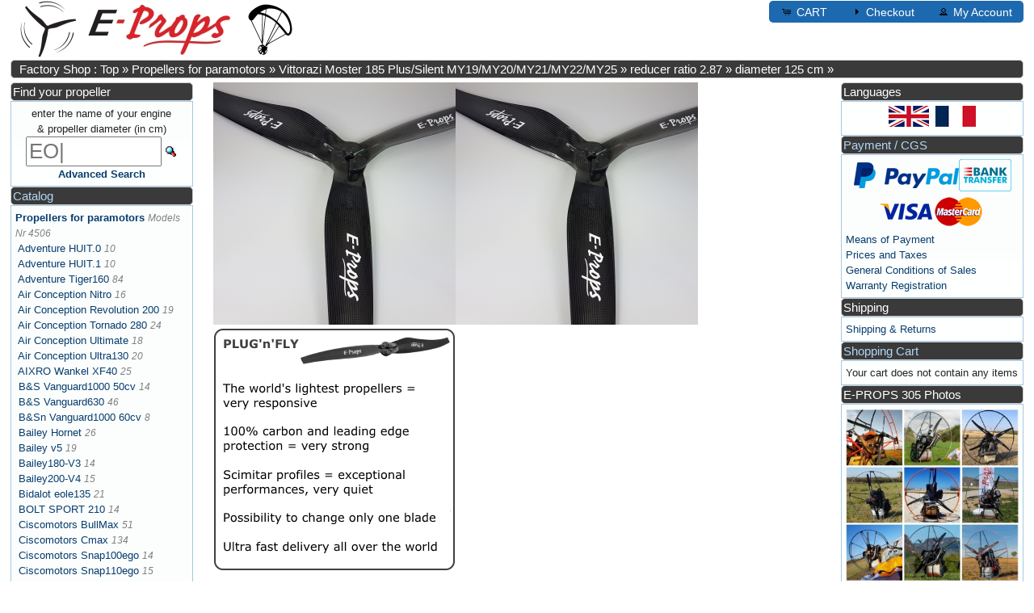

--- FILE ---
content_type: text/html; charset=UTF-8
request_url: https://ppg.e-props.fr/product_info.php?products_id=5444&language=en
body_size: 7909
content:
<!DOCTYPE html>
<html dir="ltr" lang="en">
<head>
<link rel="apple-touch-icon" sizes="120x120" href="/apple-touch-icon-120x120-precomposed.png" />
<link rel="apple-touch-icon" sizes="152x152" href="/apple-touch-icon-152x152-precomposed.png" />
<link rel="icon" type="image/png" href="images/favicon.png"/>
<meta http-equiv="Content-Type" content="text/html; charset=utf-8" />
<meta name="viewport" content="width=device-width, initial-scale=1.0">
<title>E-PROPS: the best Propellers for Paramotors PPG, hi-tech &amp; ultra-light</title>
<meta name="Description" content="E-PROPS hi-tech carbon propeller 3-blade for paramotor / paratrike / ppg. For Vittorazi Moster 185 Plus/Silent MY19/MY20/MY21/MY22/MY25 reducer  1:2.87 Diameter : 125 cm (49.2 in) weight 720 gr (1.6 lb)" />
<base href="https://ppg.e-props.fr/" /><link rel="stylesheet" href="style_fusion.php" type="text/css" media="screen"><script type="text/javascript" src="ext/jquery/jquery-3.3.1.min.php"></script>
<script type="text/javascript" src="ext/jquery/ui/jquery-ui.min.php"></script>
<link rel="canonical" href="https://ppg.e-props.fr/product_info.php?products_id=5444" />
<link rel="alternate" href="https://ppg.e-props.fr/product_info.php?products_id=5444&amp;language=en" hreflang="en"/>
<link rel="alternate" href="https://ppg.e-props.fr/product_info.php?products_id=5444&amp;language=fr" hreflang="fr"/>
</head>
<body>

<div id="bodyWrapper" class="container_24" >


<div id="header" class="grid_24">


  <div id="storeLogo"><a href="https://e-props.fr"><img srcset="images/logo_e-props_160.jpg 160w, images/logo_e-props.jpg 261w"
    sizes="(max-width: 675px) 80px, (max-width: 800px) 160px, 261px"
    src="images/logo_e-props_160.jpg" alt="E-PROPS PPG PROPELLERS"></a></div>

  <div id="headerShortcuts">
<span class="tdbLink"><a id="tdb1" href="https://ppg.e-props.fr/shopping_cart.php?osCsid=80eed6f0e9b15ac1535668babd0a733f">CART</a></span><span class="tdbLink"><a id="tdb2" href="https://ppg.e-props.fr/checkout_shipping.php?osCsid=80eed6f0e9b15ac1535668babd0a733f">Checkout</a></span><span class="tdbLink"><a id="tdb3" href="https://ppg.e-props.fr/account.php?osCsid=80eed6f0e9b15ac1535668babd0a733f">My Account</a></span>  </div>

  
</div>

<div class="grid_24 ui-widget infoBoxContainer">
  <div class="ui-widget-header infoBoxHeading">&nbsp;&nbsp;<a href="https://ppg.e-props.fr/index.php?osCsid=80eed6f0e9b15ac1535668babd0a733f" class="headerNavigation">Factory Shop : Top</a> &raquo; <a href="https://ppg.e-props.fr/index.php?cPath=1&amp;osCsid=80eed6f0e9b15ac1535668babd0a733f" class="headerNavigation">Propellers for paramotors</a> &raquo; <a href="https://ppg.e-props.fr/index.php?cPath=1_1983&amp;osCsid=80eed6f0e9b15ac1535668babd0a733f" class="headerNavigation">Vittorazi Moster 185 Plus/Silent MY19/MY20/MY21/MY22/MY25</a> &raquo; <a href="https://ppg.e-props.fr/index.php?cPath=1_1983_1991&amp;osCsid=80eed6f0e9b15ac1535668babd0a733f" class="headerNavigation">reducer ratio 2.87</a> &raquo; <a href="https://ppg.e-props.fr/index.php?cPath=1_1983_1991_1994&amp;osCsid=80eed6f0e9b15ac1535668babd0a733f" class="headerNavigation">diameter 125 cm</a> &raquo; <a href="https://ppg.e-props.fr/product_info.php?cPath=1_1983_1991_1994&amp;products_id=5444&amp;osCsid=80eed6f0e9b15ac1535668babd0a733f" class="headerNavigation"></a></div>
</div>


<div id="columnLeft" class="grid_4 ">
  <div class="ui-widget infoBoxContainer">  <div class="ui-widget-header infoBoxHeading">Find your propeller</div>  <div class="ui-widget-content infoBoxContents" style="text-align: center;"> <form name="quick_find" action="https://ppg.e-props.fr/advanced_search_result.php" method="get"><label for="K1584">enter the name of your engine <br>
  & propeller diameter (in cm)</label> <input type="text" name="keywords" size="10" maxlength="30" placeholder="motor" id="K1584" />&nbsp;<input type="hidden" name="search_in_description" value="1" /><input type="hidden" name="osCsid" value="80eed6f0e9b15ac1535668babd0a733f" /><input type="image" src="includes/languages/english/images/buttons/button_quick_find.gif" alt="Find your propeller" title=" Find your propeller " /><br /><a href="https://ppg.e-props.fr/advanced_search.php?osCsid=80eed6f0e9b15ac1535668babd0a733f"><strong>Advanced Search</strong></a>    </form>  </div></div>
<div class="ui-widget infoBoxContainer">  <div class="ui-widget-header infoBoxHeading">
			  <a href="catalog.php">Catalog</a></div>  <div class="ui-widget-content infoBoxContents"><a href="https://ppg.e-props.fr/index.php?cPath=1&amp;osCsid=80eed6f0e9b15ac1535668babd0a733f"><strong>Propellers for paramotors</strong></a> <span class="PiC">Models Nr 4506</span><br />&nbsp;<a href="https://ppg.e-props.fr/index.php?cPath=1_1018&amp;osCsid=80eed6f0e9b15ac1535668babd0a733f">Adventure HUIT.0</a> <span class="PiC">10</span><br />&nbsp;<a href="https://ppg.e-props.fr/index.php?cPath=1_1065&amp;osCsid=80eed6f0e9b15ac1535668babd0a733f">Adventure HUIT.1</a> <span class="PiC">10</span><br />&nbsp;<a href="https://ppg.e-props.fr/index.php?cPath=1_675&amp;osCsid=80eed6f0e9b15ac1535668babd0a733f">Adventure Tiger160</a> <span class="PiC">84</span><br />&nbsp;<a href="https://ppg.e-props.fr/index.php?cPath=1_1000&amp;osCsid=80eed6f0e9b15ac1535668babd0a733f">Air Conception Nitro</a> <span class="PiC">16</span><br />&nbsp;<a href="https://ppg.e-props.fr/index.php?cPath=1_2307&amp;osCsid=80eed6f0e9b15ac1535668babd0a733f">Air Conception Revolution 200</a> <span class="PiC">19</span><br />&nbsp;<a href="https://ppg.e-props.fr/index.php?cPath=1_1072&amp;osCsid=80eed6f0e9b15ac1535668babd0a733f">Air Conception Tornado 280</a> <span class="PiC">24</span><br />&nbsp;<a href="https://ppg.e-props.fr/index.php?cPath=1_765&amp;osCsid=80eed6f0e9b15ac1535668babd0a733f">Air Conception Ultimate</a> <span class="PiC">18</span><br />&nbsp;<a href="https://ppg.e-props.fr/index.php?cPath=1_786&amp;osCsid=80eed6f0e9b15ac1535668babd0a733f">Air Conception Ultra130</a> <span class="PiC">20</span><br />&nbsp;<a href="https://ppg.e-props.fr/index.php?cPath=1_1646&amp;osCsid=80eed6f0e9b15ac1535668babd0a733f">AIXRO Wankel XF40</a> <span class="PiC">25</span><br />&nbsp;<a href="https://ppg.e-props.fr/index.php?cPath=1_1292&amp;osCsid=80eed6f0e9b15ac1535668babd0a733f">B&S Vanguard1000 50cv</a> <span class="PiC">14</span><br />&nbsp;<a href="https://ppg.e-props.fr/index.php?cPath=1_1283&amp;osCsid=80eed6f0e9b15ac1535668babd0a733f">B&S Vanguard630</a> <span class="PiC">46</span><br />&nbsp;<a href="https://ppg.e-props.fr/index.php?cPath=1_1696&amp;osCsid=80eed6f0e9b15ac1535668babd0a733f">B&Sn Vanguard1000 60cv</a> <span class="PiC">8</span><br />&nbsp;<a href="https://ppg.e-props.fr/index.php?cPath=1_869&amp;osCsid=80eed6f0e9b15ac1535668babd0a733f">Bailey Hornet</a> <span class="PiC">26</span><br />&nbsp;<a href="https://ppg.e-props.fr/index.php?cPath=1_114&amp;osCsid=80eed6f0e9b15ac1535668babd0a733f">Bailey v5</a> <span class="PiC">19</span><br />&nbsp;<a href="https://ppg.e-props.fr/index.php?cPath=1_100&amp;osCsid=80eed6f0e9b15ac1535668babd0a733f">Bailey180-V3</a> <span class="PiC">14</span><br />&nbsp;<a href="https://ppg.e-props.fr/index.php?cPath=1_107&amp;osCsid=80eed6f0e9b15ac1535668babd0a733f">Bailey200-V4</a> <span class="PiC">15</span><br />&nbsp;<a href="https://ppg.e-props.fr/index.php?cPath=1_1007&amp;osCsid=80eed6f0e9b15ac1535668babd0a733f">Bidalot eole135</a> <span class="PiC">21</span><br />&nbsp;<a href="https://ppg.e-props.fr/index.php?cPath=1_1682&amp;osCsid=80eed6f0e9b15ac1535668babd0a733f">BOLT SPORT 210</a> <span class="PiC">14</span><br />&nbsp;<a href="https://ppg.e-props.fr/index.php?cPath=1_834&amp;osCsid=80eed6f0e9b15ac1535668babd0a733f">Ciscomotors BullMax</a> <span class="PiC">51</span><br />&nbsp;<a href="https://ppg.e-props.fr/index.php?cPath=1_121&amp;osCsid=80eed6f0e9b15ac1535668babd0a733f">Ciscomotors Cmax</a> <span class="PiC">134</span><br />&nbsp;<a href="https://ppg.e-props.fr/index.php?cPath=1_535&amp;osCsid=80eed6f0e9b15ac1535668babd0a733f">Ciscomotors Snap100ego</a> <span class="PiC">14</span><br />&nbsp;<a href="https://ppg.e-props.fr/index.php?cPath=1_880&amp;osCsid=80eed6f0e9b15ac1535668babd0a733f">Ciscomotors Snap110ego</a> <span class="PiC">15</span><br />&nbsp;<a href="https://ppg.e-props.fr/index.php?cPath=1_986&amp;osCsid=80eed6f0e9b15ac1535668babd0a733f">Ciscomotors Snap120ego</a> <span class="PiC">18</span><br />&nbsp;<a href="https://ppg.e-props.fr/index.php?cPath=1_434&amp;osCsid=80eed6f0e9b15ac1535668babd0a733f">Compact Radial MZ34</a> <span class="PiC">21</span><br />&nbsp;<a href="https://ppg.e-props.fr/index.php?cPath=1_1822&amp;osCsid=80eed6f0e9b15ac1535668babd0a733f">Corsair BlackBee</a> <span class="PiC">15</span><br />&nbsp;<a href="https://ppg.e-props.fr/index.php?cPath=1_952&amp;osCsid=80eed6f0e9b15ac1535668babd0a733f">Corsair BlackBull</a> <span class="PiC">73</span><br />&nbsp;<a href="https://ppg.e-props.fr/index.php?cPath=1_272&amp;osCsid=80eed6f0e9b15ac1535668babd0a733f">Corsair M19Y Black Magic</a> <span class="PiC">15</span><br />&nbsp;<a href="https://ppg.e-props.fr/index.php?cPath=1_283&amp;osCsid=80eed6f0e9b15ac1535668babd0a733f">Corsair M21Y</a> <span class="PiC">12</span><br />&nbsp;<a href="https://ppg.e-props.fr/index.php?cPath=1_290&amp;osCsid=80eed6f0e9b15ac1535668babd0a733f">Corsair M25Y Black Devil</a> <span class="PiC">69</span><br />&nbsp;<a href="https://ppg.e-props.fr/index.php?cPath=1_1620&amp;osCsid=80eed6f0e9b15ac1535668babd0a733f">DLE200</a> <span class="PiC">14</span><br />&nbsp;<a href="https://ppg.e-props.fr/index.php?cPath=1_1627&amp;osCsid=80eed6f0e9b15ac1535668babd0a733f">DLE430</a> <span class="PiC">26</span><br />&nbsp;<a href="https://ppg.e-props.fr/index.php?cPath=1_1940&amp;osCsid=80eed6f0e9b15ac1535668babd0a733f">EFX Avio EFX 3.0</a> <span class="PiC">31</span><br />&nbsp;<a href="https://ppg.e-props.fr/index.php?cPath=1_814&amp;osCsid=80eed6f0e9b15ac1535668babd0a733f">EOS Engine EOS 100</a> <span class="PiC">10</span><br />&nbsp;<a href="https://ppg.e-props.fr/index.php?cPath=1_2080&amp;osCsid=80eed6f0e9b15ac1535668babd0a733f">EOS Engine EOS 100 Booster</a><br />&nbsp;<a href="https://ppg.e-props.fr/index.php?cPath=1_2174&amp;osCsid=80eed6f0e9b15ac1535668babd0a733f">EOS Engine EOS 100 ICI</a> <span class="PiC">13</span><br />&nbsp;<a href="https://ppg.e-props.fr/index.php?cPath=1_1032&amp;osCsid=80eed6f0e9b15ac1535668babd0a733f">EOS Engine EOS 150</a> <span class="PiC">19</span><br />&nbsp;<a href="https://ppg.e-props.fr/index.php?cPath=1_1811&amp;osCsid=80eed6f0e9b15ac1535668babd0a733f">EOS Engine EOS Quattro</a> <span class="PiC">14</span><br />&nbsp;<a href="https://ppg.e-props.fr/index.php?cPath=1_1025&amp;osCsid=80eed6f0e9b15ac1535668babd0a733f">Fly Engine F100</a> <span class="PiC">10</span><br />&nbsp;<a href="https://ppg.e-props.fr/index.php?cPath=1_154&amp;osCsid=80eed6f0e9b15ac1535668babd0a733f">Fly Engine F130</a> <span class="PiC">60</span><br />&nbsp;<a href="https://ppg.e-props.fr/index.php?cPath=1_171&amp;osCsid=80eed6f0e9b15ac1535668babd0a733f">Fly Engine F200</a> <span class="PiC">38</span><br />&nbsp;<a href="https://ppg.e-props.fr/index.php?cPath=1_1723&amp;osCsid=80eed6f0e9b15ac1535668babd0a733f">Fly Engine F240</a> <span class="PiC">26</span><br />&nbsp;<a href="https://ppg.e-props.fr/index.php?cPath=1_247&amp;osCsid=80eed6f0e9b15ac1535668babd0a733f">Geiger HPD10</a> <span class="PiC">18</span><br />&nbsp;<a href="https://ppg.e-props.fr/index.php?cPath=1_1878&amp;osCsid=80eed6f0e9b15ac1535668babd0a733f">Geiger HPD12</a> <span class="PiC">24</span><br />&nbsp;<a href="https://ppg.e-props.fr/index.php?cPath=1_254&amp;osCsid=80eed6f0e9b15ac1535668babd0a733f">Geiger HPD13</a> <span class="PiC">26</span><br />&nbsp;<a href="https://ppg.e-props.fr/index.php?cPath=1_1889&amp;osCsid=80eed6f0e9b15ac1535668babd0a733f">Geiger HPD16</a> <span class="PiC">26</span><br />&nbsp;<a href="https://ppg.e-props.fr/index.php?cPath=1_1900&amp;osCsid=80eed6f0e9b15ac1535668babd0a733f">Geiger HPD20SD</a> <span class="PiC">26</span><br />&nbsp;<a href="https://ppg.e-props.fr/index.php?cPath=1_1911&amp;osCsid=80eed6f0e9b15ac1535668babd0a733f">Geiger HPD32D</a> <span class="PiC">20</span><br />&nbsp;<a href="https://ppg.e-props.fr/index.php?cPath=1_1921&amp;osCsid=80eed6f0e9b15ac1535668babd0a733f">Geiger HPD40D</a> <span class="PiC">15</span><br />&nbsp;<a href="https://ppg.e-props.fr/index.php?cPath=1_895&amp;osCsid=80eed6f0e9b15ac1535668babd0a733f">H&E Airmax220</a> <span class="PiC">87</span><br />&nbsp;<a href="https://ppg.e-props.fr/index.php?cPath=1_1689&amp;osCsid=80eed6f0e9b15ac1535668babd0a733f">H&E Airmax230</a> <span class="PiC">18</span><br />&nbsp;<a href="https://ppg.e-props.fr/index.php?cPath=1_993&amp;osCsid=80eed6f0e9b15ac1535668babd0a733f">H&E Airmax250</a> <span class="PiC">15</span><br />&nbsp;<a href="https://ppg.e-props.fr/index.php?cPath=1_2199&amp;osCsid=80eed6f0e9b15ac1535668babd0a733f">H&E ALS STINGER 185</a> <span class="PiC">25</span><br />&nbsp;<a href="https://ppg.e-props.fr/index.php?cPath=1_233&amp;osCsid=80eed6f0e9b15ac1535668babd0a733f">H&E GN125</a> <span class="PiC">24</span><br />&nbsp;<a href="https://ppg.e-props.fr/index.php?cPath=1_240&amp;osCsid=80eed6f0e9b15ac1535668babd0a733f">H&E GN90</a> <span class="PiC">35</span><br />&nbsp;<a href="https://ppg.e-props.fr/index.php?cPath=1_1046&amp;osCsid=80eed6f0e9b15ac1535668babd0a733f">H&E MV1</a> <span class="PiC">14</span><br />&nbsp;<a href="https://ppg.e-props.fr/index.php?cPath=1_1955&amp;osCsid=80eed6f0e9b15ac1535668babd0a733f">H&E MV2</a> <span class="PiC">22</span><br />&nbsp;<a href="https://ppg.e-props.fr/index.php?cPath=1_1039&amp;osCsid=80eed6f0e9b15ac1535668babd0a733f">H&E MVL</a> <span class="PiC">16</span><br />&nbsp;<a href="https://ppg.e-props.fr/index.php?cPath=1_615&amp;osCsid=80eed6f0e9b15ac1535668babd0a733f">H&E PA125</a> <span class="PiC">25</span><br />&nbsp;<a href="https://ppg.e-props.fr/index.php?cPath=1_442&amp;osCsid=80eed6f0e9b15ac1535668babd0a733f">H&E R120</a> <span class="PiC">53</span><br />&nbsp;<a href="https://ppg.e-props.fr/index.php?cPath=1_798&amp;osCsid=80eed6f0e9b15ac1535668babd0a733f">H&E R125ng</a> <span class="PiC">10</span><br />&nbsp;<a href="https://ppg.e-props.fr/index.php?cPath=1_457&amp;osCsid=80eed6f0e9b15ac1535668babd0a733f">H&E R220</a> <span class="PiC">21</span><br />&nbsp;<a href="https://ppg.e-props.fr/index.php?cPath=1_470&amp;osCsid=80eed6f0e9b15ac1535668babd0a733f">H&E R80</a> <span class="PiC">38</span><br />&nbsp;<a href="https://ppg.e-props.fr/index.php?cPath=1_793&amp;osCsid=80eed6f0e9b15ac1535668babd0a733f">H&E R90ng</a> <span class="PiC">9</span><br />&nbsp;<a href="https://ppg.e-props.fr/index.php?cPath=1_508&amp;osCsid=80eed6f0e9b15ac1535668babd0a733f">H&E RM80</a> <span class="PiC">6</span><br />&nbsp;<a href="https://ppg.e-props.fr/index.php?cPath=1_1668&amp;osCsid=80eed6f0e9b15ac1535668babd0a733f">H&E SAFARI 125</a> <span class="PiC">17</span><br />&nbsp;<a href="https://ppg.e-props.fr/index.php?cPath=1_1734&amp;osCsid=80eed6f0e9b15ac1535668babd0a733f">Helvenco AERO1000</a> <span class="PiC">152</span><br />&nbsp;<a href="https://ppg.e-props.fr/index.php?cPath=1_1304&amp;osCsid=80eed6f0e9b15ac1535668babd0a733f">Hirth 2702V</a> <span class="PiC">86</span><br />&nbsp;<a href="https://ppg.e-props.fr/index.php?cPath=1_1344&amp;osCsid=80eed6f0e9b15ac1535668babd0a733f">Hirth 2703V-1</a> <span class="PiC">44</span><br />&nbsp;<a href="https://ppg.e-props.fr/index.php?cPath=1_1366&amp;osCsid=80eed6f0e9b15ac1535668babd0a733f">Hirth 2703V-2</a> <span class="PiC">62</span><br />&nbsp;<a href="https://ppg.e-props.fr/index.php?cPath=1_1396&amp;osCsid=80eed6f0e9b15ac1535668babd0a733f">Hirth 3202-EV</a> <span class="PiC">52</span><br />&nbsp;<a href="https://ppg.e-props.fr/index.php?cPath=1_1419&amp;osCsid=80eed6f0e9b15ac1535668babd0a733f">Hirth 3203-EV</a> <span class="PiC">82</span><br />&nbsp;<a href="https://ppg.e-props.fr/index.php?cPath=1_1461&amp;osCsid=80eed6f0e9b15ac1535668babd0a733f">Hirth 3502-EV</a> <span class="PiC">44</span><br />&nbsp;<a href="https://ppg.e-props.fr/index.php?cPath=1_1488&amp;osCsid=80eed6f0e9b15ac1535668babd0a733f">Hirth 3503-EV</a> <span class="PiC">82</span><br />&nbsp;<a href="https://ppg.e-props.fr/index.php?cPath=1_1530&amp;osCsid=80eed6f0e9b15ac1535668babd0a733f">Hirth 3701-ES</a> <span class="PiC">39</span><br />&nbsp;<a href="https://ppg.e-props.fr/index.php?cPath=1_1551&amp;osCsid=80eed6f0e9b15ac1535668babd0a733f">Hirth 3702-EV</a> <span class="PiC">20</span><br />&nbsp;<a href="https://ppg.e-props.fr/index.php?cPath=1_1053&amp;osCsid=80eed6f0e9b15ac1535668babd0a733f">Hirth F23</a> <span class="PiC">66</span><br />&nbsp;<a href="https://ppg.e-props.fr/index.php?cPath=1_182&amp;osCsid=80eed6f0e9b15ac1535668babd0a733f">Hirth F33</a> <span class="PiC">53</span><br />&nbsp;<a href="https://ppg.e-props.fr/index.php?cPath=1_202&amp;osCsid=80eed6f0e9b15ac1535668babd0a733f">Hirth F36</a> <span class="PiC">45</span><br />&nbsp;<a href="https://ppg.e-props.fr/index.php?cPath=1_1566&amp;osCsid=80eed6f0e9b15ac1535668babd0a733f">Hirth H32E</a> <span class="PiC">66</span><br />&nbsp;<a href="https://ppg.e-props.fr/index.php?cPath=1_1602&amp;osCsid=80eed6f0e9b15ac1535668babd0a733f">Hirth H37</a> <span class="PiC">23</span><br />&nbsp;<a href="https://ppg.e-props.fr/index.php?cPath=1_622&amp;osCsid=80eed6f0e9b15ac1535668babd0a733f">Hirth Solo210</a> <span class="PiC">66</span><br />&nbsp;<a href="https://ppg.e-props.fr/index.php?cPath=1_654&amp;osCsid=80eed6f0e9b15ac1535668babd0a733f">Hirth Solo210 std</a> <span class="PiC">36</span><br />&nbsp;<a href="https://ppg.e-props.fr/index.php?cPath=1_1272&amp;osCsid=80eed6f0e9b15ac1535668babd0a733f">Honda VT Quattro</a> <span class="PiC">22</span><br />&nbsp;<a href="https://ppg.e-props.fr/index.php?cPath=1_265&amp;osCsid=80eed6f0e9b15ac1535668babd0a733f">JPX D330</a> <span class="PiC">14</span><br />&nbsp;<a href="https://ppg.e-props.fr/index.php?cPath=1_1701&amp;osCsid=80eed6f0e9b15ac1535668babd0a733f">Kawasaki TA440</a> <span class="PiC">52</span><br />&nbsp;<a href="https://ppg.e-props.fr/index.php?cPath=1_846&amp;osCsid=80eed6f0e9b15ac1535668babd0a733f">Minari F1</a> <span class="PiC">50</span><br />&nbsp;<a href="https://ppg.e-props.fr/index.php?cPath=1_929&amp;osCsid=80eed6f0e9b15ac1535668babd0a733f">Minari F1 Corsalunga</a> <span class="PiC">17</span><br />&nbsp;<a href="https://ppg.e-props.fr/index.php?cPath=1_2218&amp;osCsid=80eed6f0e9b15ac1535668babd0a733f">Minari Stratos</a> <span class="PiC">27</span><br />&nbsp;<a href="https://ppg.e-props.fr/index.php?cPath=1_726&amp;osCsid=80eed6f0e9b15ac1535668babd0a733f">Miniplane Top80</a> <span class="PiC">43</span><br />&nbsp;<a href="https://ppg.e-props.fr/index.php?cPath=1_2081&amp;osCsid=80eed6f0e9b15ac1535668babd0a733f">Paracell V10</a> <span class="PiC">26</span><br />&nbsp;<a href="https://ppg.e-props.fr/index.php?cPath=1_2082&amp;osCsid=80eed6f0e9b15ac1535668babd0a733f">Paracell V12</a> <span class="PiC">11</span><br />&nbsp;<a href="https://ppg.e-props.fr/index.php?cPath=1_2181&amp;osCsid=80eed6f0e9b15ac1535668babd0a733f">Parajet 172 XT</a> <span class="PiC">24</span><br />&nbsp;<a href="https://ppg.e-props.fr/index.php?cPath=1_542&amp;osCsid=80eed6f0e9b15ac1535668babd0a733f">Polini Thor100</a> <span class="PiC">14</span><br />&nbsp;<a href="https://ppg.e-props.fr/index.php?cPath=1_549&amp;osCsid=80eed6f0e9b15ac1535668babd0a733f">Polini Thor130</a> <span class="PiC">14</span><br />&nbsp;<a href="https://ppg.e-props.fr/index.php?cPath=1_887&amp;osCsid=80eed6f0e9b15ac1535668babd0a733f">Polini Thor190</a> <span class="PiC">21</span><br />&nbsp;<a href="https://ppg.e-props.fr/index.php?cPath=1_1297&amp;osCsid=80eed6f0e9b15ac1535668babd0a733f">Polini Thor190 evo</a> <span class="PiC">15</span><br />&nbsp;<a href="https://ppg.e-props.fr/index.php?cPath=1_1863&amp;osCsid=80eed6f0e9b15ac1535668babd0a733f">Polini Thor190 HF</a> <span class="PiC">15</span><br />&nbsp;<a href="https://ppg.e-props.fr/index.php?cPath=1_556&amp;osCsid=80eed6f0e9b15ac1535668babd0a733f">Polini Thor200</a> <span class="PiC">21</span><br />&nbsp;<a href="https://ppg.e-props.fr/index.php?cPath=1_805&amp;osCsid=80eed6f0e9b15ac1535668babd0a733f">Polini Thor200 evo</a> <span class="PiC">22</span><br />&nbsp;<a href="https://ppg.e-props.fr/index.php?cPath=1_1870&amp;osCsid=80eed6f0e9b15ac1535668babd0a733f">Polini Thor200 HF</a> <span class="PiC">21</span><br />&nbsp;<a href="https://ppg.e-props.fr/index.php?cPath=1_2192&amp;osCsid=80eed6f0e9b15ac1535668babd0a733f">Polini Thor202</a> <span class="PiC">14</span><br />&nbsp;<a href="https://ppg.e-props.fr/index.php?cPath=1_564&amp;osCsid=80eed6f0e9b15ac1535668babd0a733f">Polini Thor250</a> <span class="PiC">25</span><br />&nbsp;<a href="https://ppg.e-props.fr/index.php?cPath=1_2336&amp;osCsid=80eed6f0e9b15ac1535668babd0a733f">Polini Thor260</a> <span class="PiC">52</span><br />&nbsp;<a href="https://ppg.e-props.fr/index.php?cPath=1_2265&amp;osCsid=80eed6f0e9b15ac1535668babd0a733f">Polini Thor303</a> <span class="PiC">51</span><br />&nbsp;<a href="https://ppg.e-props.fr/index.php?cPath=1_947&amp;osCsid=80eed6f0e9b15ac1535668babd0a733f">Polini Thor80</a> <span class="PiC">8</span><br />&nbsp;<a href="https://ppg.e-props.fr/index.php?cPath=1_483&amp;osCsid=80eed6f0e9b15ac1535668babd0a733f">Radne Raket120</a> <span class="PiC">48</span><br />&nbsp;<a href="https://ppg.e-props.fr/index.php?cPath=1_514&amp;osCsid=80eed6f0e9b15ac1535668babd0a733f">ROS motor Ros 100</a> <span class="PiC">10</span><br />&nbsp;<a href="https://ppg.e-props.fr/index.php?cPath=1_521&amp;osCsid=80eed6f0e9b15ac1535668babd0a733f">ROS motor Ros 125</a> <span class="PiC">10</span><br />&nbsp;<a href="https://ppg.e-props.fr/index.php?cPath=1_936&amp;osCsid=80eed6f0e9b15ac1535668babd0a733f">ROS motor Ros 200</a> <span class="PiC">25</span><br />&nbsp;<a href="https://ppg.e-props.fr/index.php?cPath=1_1083&amp;osCsid=80eed6f0e9b15ac1535668babd0a733f">Rotax 447</a> <span class="PiC">97</span><br />&nbsp;<a href="https://ppg.e-props.fr/index.php?cPath=1_1190&amp;osCsid=80eed6f0e9b15ac1535668babd0a733f">Rotax 503 dual-carb</a> <span class="PiC">92</span><br />&nbsp;<a href="https://ppg.e-props.fr/index.php?cPath=1_1137&amp;osCsid=80eed6f0e9b15ac1535668babd0a733f">Rotax 503 single-carb</a> <span class="PiC">94</span><br />&nbsp;<a href="https://ppg.e-props.fr/index.php?cPath=1_1240&amp;osCsid=80eed6f0e9b15ac1535668babd0a733f">Rotax 582</a> <span class="PiC">69</span><br />&nbsp;<a href="https://ppg.e-props.fr/index.php?cPath=1_2085&amp;osCsid=80eed6f0e9b15ac1535668babd0a733f">Rotex Electric REB 30</a> <span class="PiC">14</span><br />&nbsp;<a href="https://ppg.e-props.fr/index.php?cPath=1_2086&amp;osCsid=80eed6f0e9b15ac1535668babd0a733f">Rotex Electric REB 50</a> <span class="PiC">26</span><br />&nbsp;<a href="https://ppg.e-props.fr/index.php?cPath=1_2087&amp;osCsid=80eed6f0e9b15ac1535668babd0a733f">Rotex Electric RET 30</a> <span class="PiC">12</span><br />&nbsp;<a href="https://ppg.e-props.fr/index.php?cPath=1_2083&amp;osCsid=80eed6f0e9b15ac1535668babd0a733f">Rotex Electric REX 30</a> <span class="PiC">22</span><br />&nbsp;<a href="https://ppg.e-props.fr/index.php?cPath=1_2084&amp;osCsid=80eed6f0e9b15ac1535668babd0a733f">Rotex Electric REX 50</a> <span class="PiC">14</span><br />&nbsp;<a href="https://ppg.e-props.fr/index.php?cPath=1_349&amp;osCsid=80eed6f0e9b15ac1535668babd0a733f">Simonini Mini2</a> <span class="PiC">51</span><br />&nbsp;<a href="https://ppg.e-props.fr/index.php?cPath=1_323&amp;osCsid=80eed6f0e9b15ac1535668babd0a733f">Simonini Mini2evo</a> <span class="PiC">118</span><br />&nbsp;<a href="https://ppg.e-props.fr/index.php?cPath=1_364&amp;osCsid=80eed6f0e9b15ac1535668babd0a733f">Simonini Mini3</a> <span class="PiC">94</span><br />&nbsp;<a href="https://ppg.e-props.fr/index.php?cPath=1_405&amp;osCsid=80eed6f0e9b15ac1535668babd0a733f">Simonini Mini4</a> <span class="PiC">15</span><br />&nbsp;<a href="https://ppg.e-props.fr/index.php?cPath=1_827&amp;osCsid=80eed6f0e9b15ac1535668babd0a733f">Simonini Nirvana Mini2 Rodeo</a> <span class="PiC">36</span><br />&nbsp;<a href="https://ppg.e-props.fr/index.php?cPath=1_1638&amp;osCsid=80eed6f0e9b15ac1535668babd0a733f">Simonini S-140</a> <span class="PiC">21</span><br />&nbsp;<a href="https://ppg.e-props.fr/index.php?cPath=1_1712&amp;osCsid=80eed6f0e9b15ac1535668babd0a733f">Simonini S-250</a> <span class="PiC">24</span><br />&nbsp;<a href="https://ppg.e-props.fr/index.php?cPath=1_582&amp;osCsid=80eed6f0e9b15ac1535668babd0a733f">Simonini Victor1</a> <span class="PiC">53</span><br />&nbsp;<a href="https://ppg.e-props.fr/index.php?cPath=1_2232&amp;osCsid=80eed6f0e9b15ac1535668babd0a733f">Sky Engines Sky 150</a> <span class="PiC">25</span><br />&nbsp;<a href="https://ppg.e-props.fr/index.php?cPath=1_2207&amp;osCsid=80eed6f0e9b15ac1535668babd0a733f">Sky Engines Sky 220 Boxer</a> <span class="PiC">25</span><br />&nbsp;<a href="https://ppg.e-props.fr/index.php?cPath=1_528&amp;osCsid=80eed6f0e9b15ac1535668babd0a733f">Sky Engines Sky100</a> <span class="PiC">14</span><br />&nbsp;<a href="https://ppg.e-props.fr/index.php?cPath=1_772&amp;osCsid=80eed6f0e9b15ac1535668babd0a733f">Sky Engines Sky110</a> <span class="PiC">15</span><br />&nbsp;<a href="https://ppg.e-props.fr/index.php?cPath=1_779&amp;osCsid=80eed6f0e9b15ac1535668babd0a733f">Sky Engines Sky110S</a> <span class="PiC">15</span><br />&nbsp;<a href="https://ppg.e-props.fr/index.php?cPath=1_575&amp;osCsid=80eed6f0e9b15ac1535668babd0a733f">TechnoFly Ventor V125</a> <span class="PiC">10</span><br />&nbsp;<a href="https://ppg.e-props.fr/index.php?cPath=1_1657&amp;osCsid=80eed6f0e9b15ac1535668babd0a733f">Verner Motors JVC 360</a> <span class="PiC">25</span><br />&nbsp;<a href="https://ppg.e-props.fr/index.php?cPath=1_1675&amp;osCsid=80eed6f0e9b15ac1535668babd0a733f">Vittorazi Atom 80 MY20</a> <span class="PiC">13</span><br />&nbsp;<a href="https://ppg.e-props.fr/index.php?cPath=1_2314&amp;osCsid=80eed6f0e9b15ac1535668babd0a733f">Vittorazi Cosmos 300</a> <span class="PiC">15</span><br />&nbsp;<a href="https://ppg.e-props.fr/index.php?cPath=1_820&amp;osCsid=80eed6f0e9b15ac1535668babd0a733f">Vittorazi Easy100</a> <span class="PiC">13</span><br />&nbsp;<a href="https://ppg.e-props.fr/index.php?cPath=1_226&amp;osCsid=80eed6f0e9b15ac1535668babd0a733f">Vittorazi Fly100evo</a> <span class="PiC">14</span><br />&nbsp;<a href="https://ppg.e-props.fr/index.php?cPath=1_418&amp;osCsid=80eed6f0e9b15ac1535668babd0a733f">Vittorazi Moster 185</a> <span class="PiC">36</span><br />&nbsp;<a href="https://ppg.e-props.fr/index.php?cPath=1_1983&amp;osCsid=80eed6f0e9b15ac1535668babd0a733f"><strong>Vittorazi Moster 185 Plus/Silent MY19/MY20/MY21/MY22/MY25</strong></a> <span class="PiC">36</span><br />&nbsp;&nbsp;<a href="https://ppg.e-props.fr/index.php?cPath=1_1983_1984&amp;osCsid=80eed6f0e9b15ac1535668babd0a733f">reducer ratio 2.68</a> <span class="PiC">15</span><br />&nbsp;&nbsp;<a href="https://ppg.e-props.fr/index.php?cPath=1_1983_1991&amp;osCsid=80eed6f0e9b15ac1535668babd0a733f"><strong>reducer ratio 2.87</strong></a> <span class="PiC">21</span><br />&nbsp;&nbsp;&nbsp;<a href="https://ppg.e-props.fr/index.php?cPath=1_1983_1991_1992&amp;osCsid=80eed6f0e9b15ac1535668babd0a733f">diameter 115 cm</a> <span class="PiC">4</span><br />&nbsp;&nbsp;&nbsp;<a href="https://ppg.e-props.fr/index.php?cPath=1_1983_1991_1993&amp;osCsid=80eed6f0e9b15ac1535668babd0a733f">diameter 120 cm</a> <span class="PiC">4</span><br />&nbsp;&nbsp;&nbsp;<a href="https://ppg.e-props.fr/index.php?cPath=1_1983_1991_1994&amp;osCsid=80eed6f0e9b15ac1535668babd0a733f"><strong>diameter 125 cm</strong></a> <span class="PiC">4</span><br />&nbsp;&nbsp;&nbsp;<a href="https://ppg.e-props.fr/index.php?cPath=1_1983_1991_1995&amp;osCsid=80eed6f0e9b15ac1535668babd0a733f">diameter 130 cm</a> <span class="PiC">4</span><br />&nbsp;&nbsp;&nbsp;<a href="https://ppg.e-props.fr/index.php?cPath=1_1983_1991_1996&amp;osCsid=80eed6f0e9b15ac1535668babd0a733f">diameter 135 cm</a> <span class="PiC">2</span><br />&nbsp;&nbsp;&nbsp;<a href="https://ppg.e-props.fr/index.php?cPath=1_1983_1991_1997&amp;osCsid=80eed6f0e9b15ac1535668babd0a733f">diameter 140 cm</a> <span class="PiC">2</span><br />&nbsp;&nbsp;&nbsp;<a href="https://ppg.e-props.fr/index.php?cPath=1_1983_1991_1998&amp;osCsid=80eed6f0e9b15ac1535668babd0a733f">diameter 145 cm</a> <span class="PiC">1</span><br />&nbsp;<a href="https://ppg.e-props.fr/index.php?cPath=1_2300&amp;osCsid=80eed6f0e9b15ac1535668babd0a733f">Vittorazi Moster Factory R</a> <span class="PiC">17</span><br /><a href="https://ppg.e-props.fr/index.php?cPath=8&amp;osCsid=80eed6f0e9b15ac1535668babd0a733f">Spare blades</a> <span class="PiC">1</span><br /><a href="https://ppg.e-props.fr/index.php?cPath=5&amp;osCsid=80eed6f0e9b15ac1535668babd0a733f">Accessories</a> <span class="PiC">26</span><br /><a href="catalog.php">E-PROPS Catalog on 1 page</div></div>
<div class="ui-widget infoBoxContainer">  <div class="ui-widget-header infoBoxHeading">The E-Props Company</div>  <div class="ui-widget-content infoBoxContents">    <a href="https://ppg.e-props.fr/privacy.php?osCsid=80eed6f0e9b15ac1535668babd0a733f">✗&nbsp; Company</a><br />    <a href="https://ppg.e-props.fr/team.php?osCsid=80eed6f0e9b15ac1535668babd0a733f">✗&nbsp; Team</a><br />    <a href="https://ppg.e-props.fr/workshops.php?osCsid=80eed6f0e9b15ac1535668babd0a733f">✗&nbsp; Workshops / Airfield</a><br />    <a href="https://ppg.e-props.fr/comm.php?osCsid=80eed6f0e9b15ac1535668babd0a733f">✗&nbsp; Newsletters / Press</a><br />  </div></div>
<div class="ui-widget infoBoxContainer">  <div class="ui-widget-header infoBoxHeading">PLUG'n FLY: fixed pitch propellers</div>  <div class="ui-widget-content infoBoxContents">    <a href="https://ppg.e-props.fr/plug.php?osCsid=80eed6f0e9b15ac1535668babd0a733f"><b>✗&nbsp; PLUG'n FLY</b>: Data Sheet</a><br>    <a href="https://ppg.e-props.fr/why.php?osCsid=80eed6f0e9b15ac1535668babd0a733f">✗&nbsp; Why choose a PLUG'n FLY ?</a><br>    <a href="https://ppg.e-props.fr/light_prop.php?osCsid=80eed6f0e9b15ac1535668babd0a733f">✗&nbsp; Ultra-Light Propellers</a><br>    <a href="https://ppg.e-props.fr/strong_prop.php?osCsid=80eed6f0e9b15ac1535668babd0a733f">✗&nbsp; Strong Propellers</a><br>    <a href="https://ppg.e-props.fr/efficient_prop.php?osCsid=80eed6f0e9b15ac1535668babd0a733f">✗&nbsp; Efficiency / Pitch</a><br>    <a href="https://ppg.e-props.fr/reducer.php?osCsid=80eed6f0e9b15ac1535668babd0a733f">✗&nbsp; Gearbox and Reducer Ratio</a><br>    <a href="https://ppg.e-props.fr/drilling.php?osCsid=80eed6f0e9b15ac1535668babd0a733f">✗&nbsp; Hub Drillings</a><br>    <a href="https://ppg.e-props.fr/repair.php?osCsid=80eed6f0e9b15ac1535668babd0a733f">✗&nbsp; Spare Blades / Repairs</a><br>    <a href="https://ppg.e-props.fr/feedback.php?osCsid=80eed6f0e9b15ac1535668babd0a733f"><b>✗&nbsp; CUSTOMERS FEEDBACK</b></a><br></div></div>
<div class="ui-widget infoBoxContainer">  <div class="ui-widget-header infoBoxHeading">Technique</div>  <div class="ui-widget-content infoBoxContents">    <a href="https://ppg.e-props.fr/design.php?osCsid=80eed6f0e9b15ac1535668babd0a733f">✗&nbsp; Design and Tests</a><br />    <a href="https://ppg.e-props.fr/fabrication.php?osCsid=80eed6f0e9b15ac1535668babd0a733f">✗&nbsp; Manufacturing</a><br />    <a href="https://ppg.e-props.fr/balancing.php?osCsid=80eed6f0e9b15ac1535668babd0a733f">✗&nbsp; Balancing / Tracking</a><br />    <a href="https://ppg.e-props.fr/protection.php?osCsid=80eed6f0e9b15ac1535668babd0a733f">✗&nbsp; Leading Edge Protection</a><br />    <a href="https://ppg.e-props.fr/quality.php?osCsid=80eed6f0e9b15ac1535668babd0a733f">✗&nbsp; Quality / Certification</a><br />    <a href="https://ppg.e-props.fr/quiet_prop.php?osCsid=80eed6f0e9b15ac1535668babd0a733f">✗&nbsp; Propeller Noise Reduction</a><br />    <a href="https://ppg.e-props.fr/calculator.php?osCsid=80eed6f0e9b15ac1535668babd0a733f">✗&nbsp; Calculators</a><br />    <a href="https://ppg.e-props.fr/docs.php?osCsid=80eed6f0e9b15ac1535668babd0a733f">✗&nbsp; <b><mark>MANUALS</mark></b></a><br>  </div></div>
<div class="ui-widget infoBoxContainer">  <div class="ui-widget-header infoBoxHeading">E-PROPS DETAILS</div>  <div class="ui-widget-content infoBoxContents">
  <strong>E-PROPS PROPELLERS Company </strong><br>
  195, Route de l'Aviation <br>
  ZI Aérodrome de Sisteron <br>
  04200 VAUMEILH - France <br>
  Phone : +33 4 92 34 00 00 <br>
  Phone reception opened from Monday to Friday <br>
  From 9 to 12 a.m. (Paris time)<br>
  <br>
  <b>The best way to reach us is by email : <a href="mailto:mateo@e-props.fr">mateo@e-props.fr</a></b> <br> <br>
   <br>
   </div></div></div>

<div id="bodyContent" class="grid_16 push_4" >
<form name="cart_quantity" action="https://ppg.e-props.fr/product_info.php?products_id=5444&amp;language=en&amp;action=add_product&amp;osCsid=80eed6f0e9b15ac1535668babd0a733f" method="post">
<div class="contentContainer">
  <div class="contentText">
<div id="piGal"><img src="images/PLUG/1305013.jpg" alt="PLUG-3 dia 125 cm Vittorazi Moster 185 Plus/Silent MY19/MY20/MY21/MY22/MY25 reducer 2.87 6M6d60" title="PLUG-3 dia 125 cm Vittorazi Moster 185 Plus/Silent MY19/MY20/MY21/MY22/MY25 reducer 2.87 6M6d60" style="width:100%; height:auto; max-width:300px ; max-height:300px;" /><img src="images/PLUG/1305013.jpg" alt="E-props 3-Blades  propeller paramotor ppg" title="E-props 3-Blades  propeller paramotor ppg" style="width:100%; height:auto; max-width:300px ; max-height:300px;" id="piGalImg_1" /><img src="images/PLUG/descriplugEN.jpg" alt="E-props propeller paramotor ppg description" title="E-props propeller paramotor ppg description" style="width:100%; height:auto; max-width:300px ; max-height:300px;" id="piGalImg_2" /></div><div class="pfirstl">
	<div class="pzref">
	<h2>PLUG-3 dia 125 cm Vittorazi Moster 185 Plus/Silent MY19/MY20/MY21/MY22/MY25 reducer 2.87 6M6d60</h2>
	</div>
    <div class="pzprix">
		<div class="pprixglob">EUR <span class="pprix">499.00€</span> excl tax<div class="pzstock"><span class="penstock">in stock: <b>4</b></span></div></div><div class=pshipajo>			<div class="buttonSet">
				<span class="buttonAction"><input type="hidden" name="products_id" value="5444" /><span class="tdbLink"><button id="tdb4" type="submit">Add to Cart</button></span></span>
							</div>
		</div>
	</div>
<div class="pdesc"><br>
E-PROPS carbon propeller for paramotor, fixed pitch <b>PLUG'n'FLY &nbsp; 3-blade</b> model <br>
Propeller designed for the engine : <b>Vittorazi Moster 185 Plus/Silent MY19/MY20/MY21/MY22/MY25 reducer 1:2.87 </b><br>
<br>
Number of propeller blades : <b>3</b><br>
Diameter : <b>125 cm</b><br>
Drilling pattern : 6 M6 d60mm (6 screws dia 6 mm on a circle 60 mm diameter)<br>
Central hole : diameter 25 mm<br>
Total mass of the propeller = <b>720 g</b><br>
<br>
<b>SCIMITAR</b> design : evolutive swept wing (stability and safety, noise reduction) <br>
Configuration : propulsive<br>
Rotation sense : Left (counterclockwise), seen in the wind made by the propeller<br>
<br>
<p>Model with extra-cooling </p> 
100% carbon braid : Helical Continuous Fibers <br>
Leading edge protection with Nanostrength® shock additive<br>
<b>ASTM F2506-13</b> certified propellers<br>
<br>
Each blade of the propeller has a unique serial number => <b><a href='index.php?cPath=8' target='_blank'>possibility to change a single blade if necessary </a></b><br>
Propeller delivered ready-to-install, without bolts or counterplate<br>
The PLUG'n'FLY propellers are attached to the motor by screws (number and diameter of the screws according to the model) which tighten an aluminium counterplate (diameter 90 mm).<br>
<br>
<u>OPTIONS (at extra cost - click on the links)</u> : <br>
- <b> <a href='product_info.php?cPath=5_14&products_id=60900' target='_blank'>Quick Release System (for 6M6d60 drilling only)</a> </b><br>
- <b> <a href='index.php?cPath=5_9' target='_blank'>Protective covers for blades</a> </b><br>
- <b> <a href='index.php?cPath=5_10' target='_blank'>Screws for mounting on the engine</a> </b><br>
- <b> <a href='index.php?cPath=5_10' target='_blank'>Clamping counterplates</a> </b><br>
- <b> <a href='index.php?cPath=5_12' target='_blank'>Blade leading edge protection tape</a> </b><br>
- <b> <a href='product_info.php?cPath=5_13&products_id=56130' target='_blank'>E-Props color stickers</a> </b><br>
<br>
More technical information, click here => <b><a href='https://ppg.e-props.fr/plug.php'>PLUG'n'FLY PROPELLERS</a></b><br>
<br>
<b><mark>100% Carbon Hi-Tech Propellers - The Lightest in the World - Made in France - Sold in 84 Countries  </mark></b><br>
<br>
<p><i>Since 2009, the PPG World's Champion Alex MATEOS is flying with E-PROPS; the PLUG'n'FLY  equip most of competitor pilots.  For beginners and professionals, all over the world, <strong>the E-PROPS are by far the best propellers !</strong></i></p>
<p>Comments and feedback, click here => <b><a href='https://ppg.e-props.fr/feedback.php'>CUSTOMERS FEEDBACK</a></b></p>
<br>

May replace the following references : <br>H30F 1,25m L-ES-04-3<br>H30F 1,25m L-ES-05-3<br>H30F 1,25m L-NM-06-3<br>H30F 1,25m L-NM-07-3<br>H30F 1,25m L-Z-06-3<br>H30F 1,25m L-Z-07-3 <br>
<META NAME='keywords' CONTENT='monster vitorazi vittorazzi vitorazi vyttorazy vittorazy vyttorazi vytorazi vytorazy vitorazy mister motster moqter EP-H80-2-1,25L-797F-MOST2,86  EP-H80-2-1,25L-701F-MOST2,67  moster 185+ moster185plus my19 my20 my21 my22 threeblades three-blades 3blades 3-bladesMoster185Plus/SilentMY19/MY20/MY21/MY22/MY25 Vittorazi H30F1,25mL-ES-04-3 H30F1.25mL-ES-04-3 H30F1,25mL-ES-05-3 H30F1.25mL-ES-05-3 H30F1,25mL-NM-06-3 H30F1.25mL-NM-06-3 H30F1,25mL-NM-07-3 H30F1.25mL-NM-07-3 H30F1,25mL-Z-06-3 H30F1.25mL-Z-06-3 H30F1,25mL-Z-07-3 H30F1.25mL-Z-07-3'></div></div>
<div style="clear: both;"></div>
</div>

  <br />

  <div class="ui-widget infoBoxContainer">
    <div class="ui-widget-header ui-corner-top infoBoxHeading">
      <span>Customers who bought this product also purchased</span>
    </div>

    <table border="0" width="100%" cellspacing="0" cellpadding="2" class="ui-widget-content ui-corner-bottom"><tr><td width="33%" valign="top" style="text-align:center;"><a href="https://ppg.e-props.fr/product_info.php?products_id=56130&amp;osCsid=80eed6f0e9b15ac1535668babd0a733f"><img src="images/trucs/stickers.jpg" alt="Colored E-Props vinyl stickers" title="Colored E-Props vinyl stickers" style="width:100%; height:auto; max-width:100px ; max-height:100px;" /></a><br /><a href="https://ppg.e-props.fr/product_info.php?products_id=56130&amp;osCsid=80eed6f0e9b15ac1535668babd0a733f">Colored E-Props vinyl stickers</a></td><td width="33%" valign="top" style="text-align:center;"><a href="https://ppg.e-props.fr/product_info.php?products_id=50200&amp;osCsid=80eed6f0e9b15ac1535668babd0a733f"><img src="images/trucs/protection300.jpg" alt="Blades protective tape - kits 30 cm" title="Blades protective tape - kits 30 cm" style="width:100%; height:auto; max-width:100px ; max-height:100px;" /></a><br /><a href="https://ppg.e-props.fr/product_info.php?products_id=50200&amp;osCsid=80eed6f0e9b15ac1535668babd0a733f">Blades protective tape - kits 30 cm</a></td><td width="33%" valign="top" style="text-align:center;"><a href="https://ppg.e-props.fr/product_info.php?products_id=50400&amp;osCsid=80eed6f0e9b15ac1535668babd0a733f"><img src="images/housses_scimitar300.jpg" alt="E-Props blades covers" title="E-Props blades covers" style="width:100%; height:auto; max-width:100px ; max-height:100px;" /></a><br /><a href="https://ppg.e-props.fr/product_info.php?products_id=50400&amp;osCsid=80eed6f0e9b15ac1535668babd0a733f">E-Props blades covers</a></td></tr><tr><td width="33%" valign="top" style="text-align:center;"><a href="https://ppg.e-props.fr/product_info.php?products_id=4754&amp;osCsid=80eed6f0e9b15ac1535668babd0a733f"><img src="images/PLUG/1307003.jpg" alt="PLUG-3 dia 130 cm Polini Thor250 reducer 2.8 6M8d75" title="PLUG-3 dia 130 cm Polini Thor250 reducer 2.8 6M8d75" style="width:100%; height:auto; max-width:100px ; max-height:100px;" /></a><br /><a href="https://ppg.e-props.fr/product_info.php?products_id=4754&amp;osCsid=80eed6f0e9b15ac1535668babd0a733f">PLUG-3 dia 130 cm Polini Thor250 reducer 2.8 6M8d75</a></td><td width="33%" valign="top" style="text-align:center;"><a href="https://ppg.e-props.fr/product_info.php?products_id=6303&amp;osCsid=80eed6f0e9b15ac1535668babd0a733f"><img src="images/PLUG/1303013.jpg" alt="PLUG-3 dia 125 cm Vittorazi Moster 185 Plus/Silent MY19/MY20/MY21/MY22/MY25 reducer 2.68 6M6d60" title="PLUG-3 dia 125 cm Vittorazi Moster 185 Plus/Silent MY19/MY20/MY21/MY22/MY25 reducer 2.68 6M6d60" style="width:100%; height:auto; max-width:100px ; max-height:100px;" /></a><br /><a href="https://ppg.e-props.fr/product_info.php?products_id=6303&amp;osCsid=80eed6f0e9b15ac1535668babd0a733f">PLUG-3 dia 125 cm Vittorazi Moster 185 Plus/Silent MY19/MY20/MY21/MY22/MY25 reducer 2.68 6M6d60</a></td><td width="33%" valign="top" style="text-align:center;"><a href="https://ppg.e-props.fr/product_info.php?products_id=5429&amp;osCsid=80eed6f0e9b15ac1535668babd0a733f"><img src="images/PLUG/P701F.jpg" alt="PLUG-2 dia 130 cm Vittorazi Moster 185 Plus/Silent MY19/MY20/MY21/MY22/MY25 reducer 2.68 6M6d60" title="PLUG-2 dia 130 cm Vittorazi Moster 185 Plus/Silent MY19/MY20/MY21/MY22/MY25 reducer 2.68 6M6d60" style="width:100%; height:auto; max-width:100px ; max-height:100px;" /></a><br /><a href="https://ppg.e-props.fr/product_info.php?products_id=5429&amp;osCsid=80eed6f0e9b15ac1535668babd0a733f">PLUG-2 dia 130 cm Vittorazi Moster 185 Plus/Silent MY19/MY20/MY21/MY22/MY25 reducer 2.68 6M6d60</a></td></tr></table>  </div>

</div>
<div class="result"></div>
</form>
</div> <!-- bodyContent //-->
<div id="columnRight" class="grid_4">
  <div class="ui-widget infoBoxContainer">  <div class="ui-widget-header infoBoxHeading">Languages</div>  <div class="ui-widget-content infoBoxContents" style="text-align: center;"> <a href="https://ppg.e-props.fr/product_info.php?products_id=5444&amp;language=en&amp;osCsid=80eed6f0e9b15ac1535668babd0a733f" hreflang="en"><img src="includes/languages/english/images/icon.gif" alt="English" title="English" style="width:100%; height:auto; max-width:52px ; max-height:26px;" /></a>  <a href="https://ppg.e-props.fr/product_info.php?products_id=5444&amp;language=fr&amp;osCsid=80eed6f0e9b15ac1535668babd0a733f" hreflang="fr"><img src="includes/languages/french/images/icon.gif" alt="Francais" title="Francais" style="width:100%; height:auto; max-width:52px ; max-height:26px;" /></a> </div></div>
<div class="ui-widget infoBoxContainer">  <div class="ui-widget-header infoBoxHeading"><a href="means_of_payment.php">Payment / CGS</a></div>  <div class="ui-widget-content infoBoxContents">  <div style="text-align: center;"><img src="images/card_acceptance/paypal.png" alt="" style="width:100%; height:auto; max-width:130px ; max-height:40px;" /><img src="images/card_acceptance/bank.png" alt="" style="width:100%; height:auto; max-width:65px ; max-height:40px;" /><img src="images/card_acceptance/visa.png" alt="" style="width:100%; height:auto; max-width:65px ; max-height:40px;" /><img src="images/card_acceptance/mastercard.png" alt="" style="width:100%; height:auto; max-width:65px ; max-height:40px;" /></div><a href="https://ppg.e-props.fr/means_of_payment.php?osCsid=80eed6f0e9b15ac1535668babd0a733f">Means of Payment</a><br/><a href="https://ppg.e-props.fr/prices.php?osCsid=80eed6f0e9b15ac1535668babd0a733f">Prices and Taxes</a><br/><a href="https://ppg.e-props.fr/conditions.php?osCsid=80eed6f0e9b15ac1535668babd0a733f">General Conditions of Sales</a><br/><a href="https://ppg.e-props.fr/registration.php?osCsid=80eed6f0e9b15ac1535668babd0a733f">Warranty Registration</a></div></div>
<div class="ui-widget infoBoxContainer">  <div class="ui-widget-header infoBoxHeading">Shipping</div>  <div class="ui-widget-content infoBoxContents">    <a href="https://ppg.e-props.fr/shipping.php?osCsid=80eed6f0e9b15ac1535668babd0a733f">
  Shipping &amp; Returns
  </a><br />  
  </div></div>
<div class="ui-widget infoBoxContainer">  <div class="ui-widget-header infoBoxHeading"><a href="https://ppg.e-props.fr/shopping_cart.php?osCsid=80eed6f0e9b15ac1535668babd0a733f">Shopping Cart</a></div>  <div class="ui-widget-content infoBoxContents">Your cart does not contain any items</div></div>
<div class="ui-widget infoBoxContainer">  <div class="ui-widget-header infoBoxHeading">E-PROPS 305 Photos</div>  <div class="ui-widget-content infoBoxContents"><a href="/pictures.php"><img src="images/HELICES/maquette_855.jpg" alt="e-props picture" style="width: 100%; height: auto;"/></a></div></div>
<div class="ui-widget infoBoxContainer">  <div class="ui-widget-header infoBoxHeading">Links</div>  <div class="ui-widget-content infoBoxContents">
  <span style="text-align: center; display:block;">
  <a href="https://aircraft.e-props.fr/" target="_blank"><img src="images/icons/icon_aircraft.png" alt="E-PROPS for AIRCRAFT WEBSITE" style="width: 100%; height: auto; max-width:50px; max-height:50px; "></a>
  &nbsp; &nbsp;
  <a href="https://uav.e-props.fr" target="_blank"><img src="images/icons/icon_vtol.png" alt="E-PROPS UAV WEBSITE" style="width: 100%; height: auto; max-width:50px; max-height:50px; "></a>
  &nbsp; &nbsp;
  <a href="https://blogen.e-props.fr" target="_blank" ><img src="images/icons/icone_blog.png" alt="E-PROPS BLOG" style="width: 100%; height: auto; max-width:50px; max-height:50px; "></a>
  &nbsp; &nbsp;
  <a href="https://www.facebook.com/fly.eprops/" target="_blank" ><img src="images/icons/icone_FB.png" alt="E-PROPS FACEBOOK" style="width: 100%; height: auto; max-width:50px; max-height:50px; "></a>
  &nbsp; &nbsp;
  <a href="https://www.youtube.com/c/eprops" target="_blank"><img src="images/icons/icon_youtube.png" alt="E-PROPS YOUTUBE" style="width: 100%; height: auto; max-width:50px; max-height:50px; "></a>
  &nbsp; &nbsp;
  <a href="https://www.instagram.com/fly_eprops/" target="_blank"><img src="images/icons/icon_insta.png" alt="INSTAGRAM E-PROPS" style="width: 100%; height: auto; max-width:50px; max-height:50px; "></a>
  &nbsp; &nbsp;
   </span>
  
  </div></div></div>
<!--<br><br>-->
</div> <!-- bodyWrapper //-->



<div id="footer" class="grid_24">
<div style="text-align: center">
</div>
<div class="ui-widget infoBoxContainer">  <div class="ui-widget-header infoBoxHeading" style="text-align:center;">
<span style="color:white;font-size:14px;" >© E-PROPS : THE WORLD LEADER IN PARAMOTORS PROPELLERS | Made in France since 2008 | +33 492 34 00 00 | <a href="mailto:mateo@e-props.fr">mateo@e-props.fr</a> | <a href="http://www.e-props.fr">www.e-props.fr</a> | update : 2026-01-19</span></div></div>
</div><script type="text/javascript" src="ext/superplaceholder.php"></script>
<script type="text/javascript">
$("#tdb1").button({icons:{primary:"ui-icon-cart"}}).addClass("ui-priority-secondary").parent().removeClass("tdbLink");$("#tdb2").button({icons:{primary:"ui-icon-triangle-1-e"}}).addClass("ui-priority-secondary").parent().removeClass("tdbLink");$("#tdb3").button({icons:{primary:"ui-icon-person"}}).addClass("ui-priority-secondary").parent().removeClass("tdbLink");$("#headerShortcuts").buttonset();$("#tdb4").button({icons:{primary:"ui-icon-cart"}}).addClass("ui-priority-primary").parent().removeClass("tdbLink");
superplaceholder({el: K1584, sentences: [
  "Moster 185 130 cm", "EOS 150 125 cm", "Thor 250 140 cm", "Rotax 160 cm", "Tornado 280", "Top 80 120 cm", "Bailey V5", 
  "Briggs & Stratton", "Fly Engine 135 cm", "Mini 2", "Airmax 120 cm", "Minari F1 135 cm", "Raket 120 115 cm" , "Corsair M25Y 125 cm", 
  "Atom 80 120 cm", "Nitro 200 125 cm", ], options: {loop: true, startOnFocus: false}})

</script></body>
</html>


